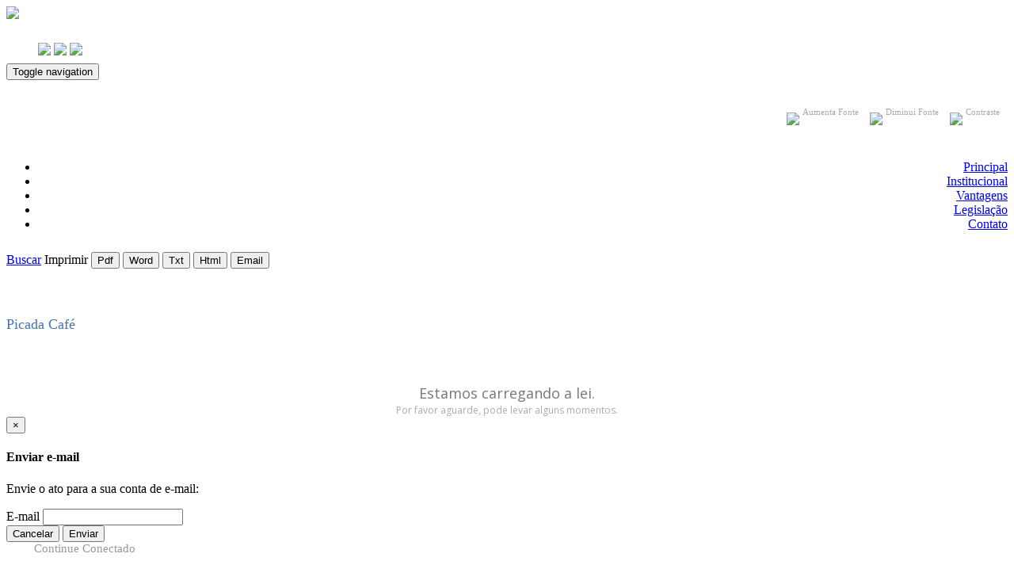

--- FILE ---
content_type: text/html; charset=UTF-8
request_url: https://leisnaweb.com.br/mostrar-ato/?ato=638&host=picadacafe&search
body_size: 5731
content:
<!DOCTYPE html>
<html id="html">
<script>
function readCookie(name) {
    var nameEQ = name + "=";
    var ca = document.cookie.split(';');
    for(var i=0;i < ca.length;i++) {
        var c = ca[i];
        while (c.charAt(0)==' ') c = c.substring(1,c.length);
        if (c.indexOf(nameEQ) == 0) return c.substring(nameEQ.length,c.length);
    }
    return null;
}

if (readCookie('cookContraste')) document.getElementById('html').setAttribute("class", "contrasteAtivo");
</script>
    <head>

    
    
        <meta charset="utf-8">
        <meta name="description" content="O portal Leis na Web é um serviço que tem por intuito disponibilizar leis municipais em formato digital.">
        <meta http-equiv="X-UA-Compatible" content="IE=edge">
        <meta name="viewport" content="width=device-width, initial-scale=1">
        <title>Leis na Web</title>

        <link href="/wp-content/themes/leisnaweb/img/favicon.ico" rel="shortcut icon" type="image/x-icon" />
		<link type="text/css" rel="stylesheet" href="/wp-content/themes/leisnaweb/css/bootstrap.css" />
		<link type="text/css" rel="stylesheet" href="/wp-content/themes/leisnaweb/css/sweet-alert.css" />

        <!-- auto completar -->
        <link rel="stylesheet" href="/wp-content/themes/leisnaweb/css/jquery.ui.autocomplete.css">
        <link rel="stylesheet" href="/wp-content/themes/leisnaweb/css/jquery.ui.theme.css">
        <link href="https://fonts.googleapis.com/css?family=Open+Sans:300,400,600,700&lang=en" rel="stylesheet" type="text/css">
        <link rel="stylesheet" href="/wp-content/themes/leisnaweb/css/menuDestaques.css">
        <link rel="stylesheet" href="/wp-content/themes/leisnaweb/css/font-awesome.css">
        <link rel="stylesheet" href="/wp-content/themes/leisnaweb/css/daterangepicker.css">
        <link rel="stylesheet" href="/wp-content/themes/leisnaweb/css/custom4.css"/>
        <style>@media print{a[href]:after{content:none !important}}</style>
        <!-- auto completar -->

        <link rel='dns-prefetch' href='//s.w.org' />
<link rel="alternate" type="application/rss+xml" title="Feed de comentários para Leis na Web &raquo; Mostrar Ato" href="https://leisnaweb.com.br/mostrar-ato/feed/" />
		<script type="text/javascript">
			window._wpemojiSettings = {"baseUrl":"https:\/\/s.w.org\/images\/core\/emoji\/11\/72x72\/","ext":".png","svgUrl":"https:\/\/s.w.org\/images\/core\/emoji\/11\/svg\/","svgExt":".svg","source":{"concatemoji":"https:\/\/leisnaweb.com.br\/wp-includes\/js\/wp-emoji-release.min.js?ver=4.9.19"}};
			!function(e,a,t){var n,r,o,i=a.createElement("canvas"),p=i.getContext&&i.getContext("2d");function s(e,t){var a=String.fromCharCode;p.clearRect(0,0,i.width,i.height),p.fillText(a.apply(this,e),0,0);e=i.toDataURL();return p.clearRect(0,0,i.width,i.height),p.fillText(a.apply(this,t),0,0),e===i.toDataURL()}function c(e){var t=a.createElement("script");t.src=e,t.defer=t.type="text/javascript",a.getElementsByTagName("head")[0].appendChild(t)}for(o=Array("flag","emoji"),t.supports={everything:!0,everythingExceptFlag:!0},r=0;r<o.length;r++)t.supports[o[r]]=function(e){if(!p||!p.fillText)return!1;switch(p.textBaseline="top",p.font="600 32px Arial",e){case"flag":return s([55356,56826,55356,56819],[55356,56826,8203,55356,56819])?!1:!s([55356,57332,56128,56423,56128,56418,56128,56421,56128,56430,56128,56423,56128,56447],[55356,57332,8203,56128,56423,8203,56128,56418,8203,56128,56421,8203,56128,56430,8203,56128,56423,8203,56128,56447]);case"emoji":return!s([55358,56760,9792,65039],[55358,56760,8203,9792,65039])}return!1}(o[r]),t.supports.everything=t.supports.everything&&t.supports[o[r]],"flag"!==o[r]&&(t.supports.everythingExceptFlag=t.supports.everythingExceptFlag&&t.supports[o[r]]);t.supports.everythingExceptFlag=t.supports.everythingExceptFlag&&!t.supports.flag,t.DOMReady=!1,t.readyCallback=function(){t.DOMReady=!0},t.supports.everything||(n=function(){t.readyCallback()},a.addEventListener?(a.addEventListener("DOMContentLoaded",n,!1),e.addEventListener("load",n,!1)):(e.attachEvent("onload",n),a.attachEvent("onreadystatechange",function(){"complete"===a.readyState&&t.readyCallback()})),(n=t.source||{}).concatemoji?c(n.concatemoji):n.wpemoji&&n.twemoji&&(c(n.twemoji),c(n.wpemoji)))}(window,document,window._wpemojiSettings);
		</script>
		<style type="text/css">
img.wp-smiley,
img.emoji {
	display: inline !important;
	border: none !important;
	box-shadow: none !important;
	height: 1em !important;
	width: 1em !important;
	margin: 0 .07em !important;
	vertical-align: -0.1em !important;
	background: none !important;
	padding: 0 !important;
}
</style>
<link rel='stylesheet' id='contact-form-7-css'  href='https://leisnaweb.com.br/wp-content/plugins/contact-form-7/includes/css/styles.css?ver=5.0.3' type='text/css' media='all' />
<script type='text/javascript' src='https://leisnaweb.com.br/wp-includes/js/jquery/jquery.js?ver=1.12.4'></script>
<script type='text/javascript' src='https://leisnaweb.com.br/wp-includes/js/jquery/jquery-migrate.min.js?ver=1.4.1'></script>
<link rel='https://api.w.org/' href='https://leisnaweb.com.br/wp-json/' />
<link rel="EditURI" type="application/rsd+xml" title="RSD" href="https://leisnaweb.com.br/xmlrpc.php?rsd" />
<link rel="wlwmanifest" type="application/wlwmanifest+xml" href="https://leisnaweb.com.br/wp-includes/wlwmanifest.xml" /> 
<meta name="generator" content="WordPress 4.9.19" />
<link rel="canonical" href="https://leisnaweb.com.br/mostrar-ato/" />
<link rel='shortlink' href='https://leisnaweb.com.br/?p=61' />
<link rel="alternate" type="application/json+oembed" href="https://leisnaweb.com.br/wp-json/oembed/1.0/embed?url=https%3A%2F%2Fleisnaweb.com.br%2Fmostrar-ato%2F" />
<link rel="alternate" type="text/xml+oembed" href="https://leisnaweb.com.br/wp-json/oembed/1.0/embed?url=https%3A%2F%2Fleisnaweb.com.br%2Fmostrar-ato%2F&#038;format=xml" />
        
        <script type="text/javascript">
            var _gaq = _gaq || [];
            _gaq.push(['_setAccount', 'UA-32576684-1']);
            _gaq.push(['_setDomainName', 'leisnaweb.com.br']);
            _gaq.push(['_trackPageview']);

            (function() {
                var ga = document.createElement('script'); ga.type = 'text/javascript'; ga.async = true;
                ga.src = ('https:' == document.location.protocol ? 'https://ssl' : 'http://www') + '.google-analytics.com/ga.js';
                var s = document.getElementsByTagName('script')[0]; s.parentNode.insertBefore(ga, s);
            })();
        </script>

        <script type="application/ld+json">
        {
          "@context": "http://schema.org",
          "@type": "WebSite",
          "url": "https://leisnaweb.com.br/",
          "potentialAction": {
            "@type": "SearchAction",
            "target": "https://leisnaweb.com.br/pesquisa-de-atos/?cliente={search_term_string}",
            "query-input": "required name=search_term_string"
          }
        }
        </script>
    </head>
    
    <body class="page-template page-template-template-mostrar-ato page-template-template-mostrar-ato-php page page-id-61">
<div class="container">
		<div class="fundoPagina">
			<nav class="navbar navbar-default menu">
  	<div class="barraSuperior">
		<div class="navbar-header">
			<a class="navbar-brand" href="/">
                <img src="../../../../imagens/logoNovo.png" border="0" />
            </a>
			<div class="btns-mobile">
				<ul class="ligaContrasteMobile" style="position:relative;top:10px; right:0;list-style-type: none; z-index:9999">
					<li style="display: inline;"><a href="#" class="aumentaFonte"><img src="https://leisnaweb.com.br/imagens/A+.png"></a></li>
					<li style="display: inline;"><a href="#" class="diminuiFonte"><img src="https://leisnaweb.com.br/imagens/A-.png"></a></li>
					<li style="display: inline;"><a href="#" class="ligaContraste"><img src="https://leisnaweb.com.br/imagens/contraste.png"></a></li>
				</ul>
				<button type="button" class="navbar-toggle collapsed" data-toggle="collapse" data-target="#navbar" aria-expanded="false" aria-controls="navbar">
					<span class="sr-only">Toggle navigation</span>
					<span class="icon-bar"></span>
					<span class="icon-bar"></span>
					<span class="icon-bar"></span>
				</button>
			</div>
		</div>
		<div id="navbar" class="navbar-collapse collapse" style="width:100%;text-align:right;">
			<ul class="ligaContrasteDesktop" style="position:relative;top:10px; right:0;list-style-type: none; z-index:9999">
				<li style="display: inline;"><a href="#" class="aumentaFonte"><img src="https://leisnaweb.com.br/imagens/A+.png"></a></li>
				<li style="display: inline;"><div style="display:inline-block;padding-top: 8px;line-height:10px;text-align:left;height:27px;vertical-align:bottom;margin-right:10px;color:#aaa; "><span class="textAcessibilidade" style="font-size:11px;">Aumenta Fonte</span></div></li>
				<li style="display: inline;"><a href="#" class="diminuiFonte"><img src="https://leisnaweb.com.br/imagens/A-.png"></a></li>
				<li style="display: inline;"><div style="display:inline-block;padding-top: 8px;line-height:10px;text-align:left;height:27px;vertical-align:bottom;margin-right:10px;color:#aaa; "><span class="textAcessibilidade" style="font-size:11px;">Diminui Fonte</span></div></li>
				<li style="display: inline;"><a href="#" class="ligaContraste"><img src="https://leisnaweb.com.br/imagens/contraste.png"></a></li>
				<li style="display: inline;"><div style="display:inline-block;padding-top: 8px;line-height:10px;text-align:left;height:27px;vertical-align:bottom;margin-right:10px;color:#aaa; "><span class="textAcessibilidade" style="font-size:11px;">Contraste</span></div></li>
			</ul><br>
			<ul class="nav navbar-nav navbar-right">
				<li ><a href="https://leisnaweb.com.br">Principal</a></li>
				<li ><a href="https://leisnaweb.com.br/institucional/">Institucional</a></li>
				<li ><a href="https://leisnaweb.com.br/vantagens/">Vantagens</a></li>
				<li ><a href="https://leisnaweb.com.br/legislacao/">Legislação</a></li>
				<!--<li ><a href="https://leisnaweb.com.br/links/">Links</a></li>-->
				<li><a href="https://www.cittainformatica.com.br/contato/" target="_blank">Contato</a></li>
		  	</ul>
	  </div>
  	</div>
</nav>			<div class="content" style="padding-bottom:40px; padding-top:10px;">
				
<style>
  s table {
    text-decoration: line-through;
  }
</style>

<meta http-equiv="Content-Type" content="text/html; charset=iso-8859-1" />
<div align="left">
  <form action="../admin/modulos/ato_exportacao/ato_exportacao.php?cliente=picadacafe" class="form-toolbox" method="post" target="_blank">
    <input type="hidden" id="atoCodigo" name="atoCodigo" value="638" />
    <input type="hidden" id="tipoTexto" name="tipoTexto" value="C" />
    <input type="hidden" id="cliente" name="cliente" value="picadacafe" />

    <div class="toolbox" style="width: 350px;">
      <a href="/pesquisa-de-atos/?cliente=picadacafe" class="reaction-search"><span class="legend-reaction">Buscar</span></a>
      <a class="reaction-print" onclick="PrintElem('#imprimir');"><span class="legend-reaction">Imprimir</span></a>
      <button class="reaction-pdf" type="submit" name="formatoTexto" value="P"><span class="legend-reaction">Pdf</span></button>
      <button class="reaction-haha" type="submit" name="formatoTexto" value="D"><span class="legend-reaction">Word</span></button>
      <button class="reaction-wow" type="submit" name="formatoTexto" value="T"><span class="legend-reaction">Txt</span></button>
      <button class="reaction-sad" type="submit" name="formatoTexto" value="H"><span class="legend-reaction">Html</span></button>
      <button class="reaction-angry" type="button" data-toggle="modal" data-target="#emailModal"><span class="legend-reaction">Email</span></button>
    </div>
  </form>
</div>

<div style="margin-top:60px;margin-bottom:10px"><span style="font-size:18px;color:#4A72AB;" class="municipio-nome">Picada Café</span></div>
<div align="justify" style="padding: 0 30px;">
  <span class="fonteTexto" id="imprimir">
    <div style="width:100%; text-align:center">
      <i class="spinning loader fa fa-spinner" aria-hidden="true"></i>
      <br><br><br>
      <span style="font-family:'open sans'; font-size:18px; color:#777">Estamos carregando a lei.</span><br>
      <span style="font-family:'open sans'; font-size:12px; color:#AAA">Por favor aguarde, pode levar alguns momentos.</span>
    </div>
  </span>
</div>

<script>
  jQuery(document).ready(function() {
   carregaLei();
  });

  function abreBalao(id) {
    document.getElementById(id).style.display = 'block';
  }

  function abreAlteracoes(id) {
    document.getElementById(id).style.display = document.getElementById(id).style.display === 'block' ? 'none' : 'block';
  }

  function FechaBalao(id) {
    document.getElementById(id).style.display = 'none';
  }

  function PrintElem(elem) {
    if(document.getElementById('alteracoes-ato').style.display === 'block') document.getElementById('alteracoes-ato').style.display = 'none';
    if(document.getElementById('observacoes-ato').style.display === 'block') document.getElementById('observacoes-ato').style.display = 'none';
    if(document.getElementById('regulamentacoes-ato').style.display === 'block') document.getElementById('regulamentacoes-ato').style.display = 'none';
    Popup($(elem).html());
  }

  function PopupCenter(url, title, w, h) {
    // Fixes dual-screen position                         Most browsers      Firefox
    var dualScreenLeft = window.screenLeft != undefined ? window.screenLeft : screen.left;
    var dualScreenTop = window.screenTop != undefined ? window.screenTop : screen.top;

    var width = window.innerWidth ? window.innerWidth : document.documentElement.clientWidth ? document.documentElement.clientWidth : screen.width;
    var height = window.innerHeight ? window.innerHeight : document.documentElement.clientHeight ? document.documentElement.clientHeight : screen.height;

    var left = ((width / 2) - (w / 2)) + dualScreenLeft;
    var top = ((height / 2) - (h / 2)) + dualScreenTop;
    var newWindow = window.open(url, title, 'menubar=1,resizable=0,scrollbars=yes, width=' + w + ', height=' + h + ', top=' + top + ', left=' + left);

    // Puts focus on the newWindow
    if (window.focus) {
      newWindow.focus();
    }
  }

  function Popup(data) {
    var mywindow = window.open('about:blank');
    mywindow.document.write(data);

    mywindow.document.close(); // necessary for IE >= 10
    mywindow.focus(); // necessary for IE >= 10

    mywindow.print();
    mywindow.close();

    return true;
  }

  function carregaLei() {
    
    var datastring = "cliente=picadacafe&ato=638&search=";
    var host = "picadacafe";
    var form = "";
    var cargo = "";
    
    if (cargo == 's') {
      url = "/wp-content/themes/leisnaweb/buscaLeiOriginal.php";
    } else {
      if (form == 1) {
        url = "/wp-content/themes/leisnaweb/buscaLeiFormatada.php";
      } else if (form == 2) {
        url = "/wp-content/themes/leisnaweb/buscaLeiOriginal.php";
      } else {
        url = "/wp-content/themes/leisnaweb/buscaLeiConsolidada.php";
      }
    }
   
    $.ajax({
      url: url,
      type: 'POST',
      data: datastring,
      success: function(data) {
        $('#imprimir').html(data);
      }
    });
  }
</script>

<!-- Modal -->
<div class="modal fade" id="emailModal" tabindex="-1" role="dialog" aria-labelledby="myModalLabel">
  <div class="modal-dialog" role="document">
    <div class="modal-content">
      <div class="modal-header">
        <button type="button" class="close" data-dismiss="modal" aria-label="Close"><span aria-hidden="true">&times;</span></button>
        <h4 class="modal-title" id="myModalLabel">Enviar e-mail</h4>
      </div>
      <form action="../admin/modulos/ato_exportacao/ato_exportacao.php?cliente=picadacafe" method="post" target="_blank">
        <div class="modal-body">
            <p>Envie o ato para a sua conta de e-mail:</p>
            <label for="email">E-mail</label>
            <input type="email" required id="email" name="email" class="form-control" />
            <input type="hidden" id="atoCodigo" name="atoCodigo" value="638" />
            <input type="hidden" id="tipoTexto" name="tipoTexto" value="C" />
            <input type="hidden" id="cliente" name="cliente" value="picadacafe" />
            <input type="hidden" id="formatoTexto" name="formatoTexto" value="P" />
        </div>
        <div class="modal-footer">
          <button type="button" class="btn btn-default" data-dismiss="modal">Cancelar</button>
          <button type="submit" class="btn btn-primary">Enviar</button>
        </div>
      </form>
    </div>
  </div>
</div>
<script src="/wp-content/themes/leisnaweb/js/bootstrap.js"></script>

<script>
  jQuery(document).ready(($) => {
    $('#emailModal form').on('submit', (e) => {
      $('#emailModal').modal('hide');
    });
    $('#emailModal').on('show.bs.modal', function (event) {
      $('#emailModal #email').val('');
    })
  })
</script>
			<footer class="pagina-content">
  <div class="col-xs-6 sociais-container" style="text-align: left; margin-bottom: 25px; padding-left: 35px;">
    <div style="font-size: 15px;color: #999;margin-bottom: 10px;padding-bottom: 6px;">Continue Conectado</div>
    <a href="https://www.facebook.com/LeisnaWeb/" target="_blank"><i class="fa fa-facebook-official" aria-hidden="true" style="font-size: 30px;margin-left: 2px;color: #4a72ab;cursor: pointer;"></i></a>
    <a href="https://twitter.com/realleisnaweb" target="_blank"><i class="fa fa-twitter" aria-hidden="true" style="font-size: 30px;margin-left: 15px;color: #2fcfdf;cursor: pointer;"></i></a>
  </div>
  <div class="col-xs-6 logo-container" style="text-align: right;margin-bottom: 25px; display: none;>
    <img style="width: 100px;" src="/wp-content/themes/leisnaweb/imagens/logocitta.png">
    <div style="font-size: 11px;color: #999;padding-left:6px">Inteligência em gestão pública.</div>
    <div class="telefone-rodape" style="font-size: 17px;color: #999;padding-left:6px;font-family: 'Open Sans'">(54) 3371-1700</div>
  </div>
</footer>
<!--
<div class="panelInfoCidade">
  <p style="margin-bottom:0; font-size:120%; color:#4A72AB; padding-left:5px;">Dados do Município</p>
  <div style="border-top:1px solid #eee; padding-top:5px;padding-bottom:5px;"></div>
  <ul class="listaDadosCid">
    <li><strong>Popula&ccedil;&atilde;o:</strong> </li>
    <li><strong>Prefeito:</strong> </li>
    <li><strong>Vice:</strong>  </li>
    <li><strong>Presidente Câmara:</strong>  </li>
    <li><strong>Estado:</strong> </li>
    <li><strong>CEP:</strong> </li>
    <li><strong>Telefone:</strong> </li>
    <li><strong>Fax:</strong> </li>
    <li></li>
  </ul>
</div>-->			</div>

		</div>
	</div>
	<script src="/wp-content/themes/leisnaweb/js/jquery-1.11.2.min.js"></script>
	<script	src="/wp-content/themes/leisnaweb/js/jquery-ui.js"></script>
	<script src="/wp-content/themes/leisnaweb/js/js/barraRolavel.js"></script>
	<script src="/wp-content/themes/leisnaweb/js/acessibilidade.js"></script>
</body>
</html>
